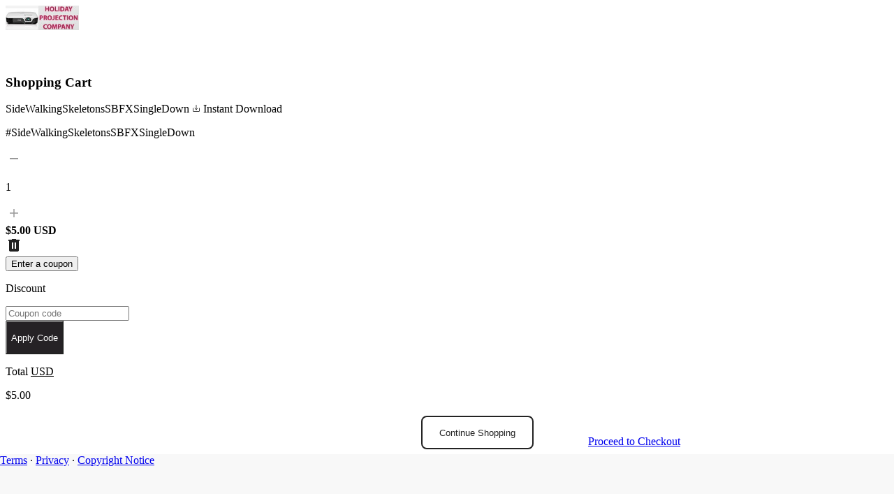

--- FILE ---
content_type: text/html; charset=utf-8
request_url: https://www.payloadz.com/cart/default.aspx
body_size: 9975
content:

<!doctype html>
<html lang="en" class="h-full">
	<head><meta charset="UTF-8" /><meta name="viewport" content="width=device-width, initial-scale=1.0" /><title>Shopping Cart - Payloadz</title>
		<!-- Styles -->
		<link rel="stylesheet" href="./v2_css/output.css" />

		<!-- Fonts -->
		<link rel="preconnect" href="https://fonts.googleapis.com" /><link rel="preconnect" href="https://fonts.gstatic.com" crossorigin="" /><link href="https://fonts.googleapis.com/css2?family=Inter:ital,opsz,wght@0,14..32,100..900;1,14..32,100..900&amp;display=swap" rel="stylesheet" />

		<!-- Libs -->
		<link rel="stylesheet" href="https://cdn.jsdelivr.net/npm/swiper@11/swiper-bundle.min.css" /></head>
	<body class="min-h-screen flex flex-col">
		<!-- Main form container with flex layout for sticky footer -->
		<form method="post" action="./default.aspx" onsubmit="javascript:return WebForm_OnSubmit();" id="form1" class="flex flex-col min-h-screen">
<div class="aspNetHidden">
<input type="hidden" name="__EVENTTARGET" id="__EVENTTARGET" value="" />
<input type="hidden" name="__EVENTARGUMENT" id="__EVENTARGUMENT" value="" />
<input type="hidden" name="__VIEWSTATE" id="__VIEWSTATE" value="1qUWzQrBX/qC2PMetaTHMqXXr7/KjfjxU5xVp26ZO1/JlZR/[base64]/PdwQ17mtsVuNPEESWgW46RQ/9QU/SrjQ8IqJMc5B9wFjPeVlC0roKsP/d2IdYRuLfG/9n47K9DN2LaPVH8lpnT4A15ex1aramYuUlpaAiN/r2tZ6qcAVoLrhDXCraLkZmb+yv/ZKsm0FDJF8fs8Sr828PC13XH3QF2LsnFijcy15o21wuLCE2A9BWK4AQqO9pgtpRcylIDn2tMAnPppl0NM7w2hyKckh7OhSailovuunTIU7h9YIFdqVz0JBygFP1jhP7hhCkOyd4DhVDJfIrvhJHZLREdZTtTXj7cUfeE8ot5U/6AtqzklQnuf5YqX9DxRxvyvtNjB/Qw0+XedCfu9n7+Sx5pgKoU+4doSbdVxTsQm+S18sUtyxMNWYPOHAlrha/sf98LwU98M4RvaAX1uKi7ufFFpwxdQ6zutLRuOTZ6HP3GRzCQYS0KNdjPsXJjp3aYkQZu/pnBLulf1gPIlnnHPZhj/I+8N2nH/bq2YAvPSLbfrI0xPqYOW0I9fDVWdn/AoBvOhiakTPsGQI8ROMj3fK7nNonUDCZWGsNuofHZOKRrQ8RZ8+lHwe1p14MyCQ1RN/egafhNeXaCooAEYKsJ8TVfjVMSs8k2KneT0vm6IMXAGPgBteK8mx25nrFIxxJddpNJ8Yna53fEZ50f6VwoSLIJZcHEskYFWVVRIHU3cwvVqwuz8h8K0HBVIw8sBzQ80/dXEjRTJYYXlJiwymVgUxhFGGOwzEkctTEJQowVquu141EMoWTfglyFw==" />
</div>

<script type="text/javascript">
//<![CDATA[
var theForm = document.forms['form1'];
if (!theForm) {
    theForm = document.form1;
}
function __doPostBack(eventTarget, eventArgument) {
    if (!theForm.onsubmit || (theForm.onsubmit() != false)) {
        theForm.__EVENTTARGET.value = eventTarget;
        theForm.__EVENTARGUMENT.value = eventArgument;
        theForm.submit();
    }
}
//]]>
</script>


<script src="js.axd?path=%2fWebResource.axd%3fd%3d8zrtqbenqP75XSbazp_n8RQsp1_wBmvcVHUrnl60JaYtoVMItUo8hB2BaiobA2d7q0QubVp57hp3ix__0%26amp%3bt%3d638285905180000000" type="text/javascript"></script>


<script src="js.axd?path=%2fWebResource.axd%3fd%3ddADuyPC9JYb7a6UyL5ssIkXdeRUg8D-NtuS_yNAX0P2uS42XNniMZ-qqy99GMFqxGiZ9QbUZfzyOWneZgdgRva9JL5I1%26amp%3bt%3d638285905180000000" type="text/javascript"></script>
<script type="text/javascript">
//<![CDATA[
function WebForm_OnSubmit() {
if (typeof(ValidatorOnSubmit) == "function" && ValidatorOnSubmit() == false) return false;
return true;
}
//]]>
</script>

<div class="aspNetHidden">

	<input type="hidden" name="__VIEWSTATEGENERATOR" id="__VIEWSTATEGENERATOR" value="634BE429" />
	<input type="hidden" name="__EVENTVALIDATION" id="__EVENTVALIDATION" value="JZUxyr/AVi3fdaHAkIhAqXVGvb17lVlXAGKa4m0ZKeEgKePkAw/J2Xb+8lg6mKl8kJf4VA5ch1eTzbg4551GqH+NuYe7kgLbl5aaLfziBwD3x0kz9OYNZcoDZ6z/V1t1njjSahCrtNEvKDaEOK5Bfxxb5EeKI99caY702oiiy9lvTU7dKobQC3LzfBFwbksVuziPQ9JM5XR/Nqz2QQ8HSv/8pWkh5qIAJ513KrVC9VoA7VFfQeDrbMGiBRg=" />
</div>
		<div class="flex-grow flex flex-col">
			<div class="flex-grow">
				<!-- Header for Cart Page (without navigation menu) - Full Width -->
				<header class="bg-white flex items-center relative" style="height: 80px;">
					<!-- Airbnb-style 2px border at bottom of header -->
					<div class="absolute left-0 right-0 h-[1px]" style="background-color: #f8f8f8; bottom: 0px;"></div>
					<div class="absolute left-0 right-0 h-[1px]" style="background-color: #e9e9e9; bottom: 1px;"></div>
					<div class="w-full px-4 sm:px-6 lg:px-8">
						<div class="flex items-center">
							<!-- Dynamic Seller Logo or Default Payloadz Logo -->
							<div id="IdHeaderLogo" class="logo-wrap">
								<a href="http://store.payloadz.com/results/292353" id="IdASellerInnerText" target="_blank" class="block" title="HOLIDAY PROJECTION">
									<img src="https://www.payloadz.com/profileimg/292353.jpg" id="IdImgSellerLogo" class="w-auto object-contain" alt="HOLIDAY PROJECTION" style="height: 35px;" title="HOLIDAY PROJECTION" />
								</a>
							</div>
						</div>
					</div>
				</header>

				<!-- Main Content -->
				<main>
				<!-- TODO: Stepper section for checkout flow -->
				<section class="mt-10">
					<div class="container">
					</div>
				</section>

				<!-- Shopping Cart Section -->
				<section class="pt-6 pb-6 lg:pb-20">
					<div class="mx-auto px-4 sm:px-6 lg:px-8" style="max-width: 1024px;">
						<div class="space-y-10">
							<h3>Shopping Cart</h3>

							<div>
								<!-- Cart Items Container -->
								<div class="rounded-[20px] border border-[#DDD] bg-white">
									<!-- Repeater for cart items with quantity controls and remove functionality -->
									
											<div class="mx-5 flex flex-col gap-5 border-b border-b-[#DDD] p-5 px-0 last:border-b-0 md:flex-row md:items-center md:justify-between md:gap-10">
												
												<div class="flex items-center gap-4">
													

													<div id="RepCartItems_DivProductDetails_0" class="space-y-1">
														<div class="flex items-center gap-2">
															<a id="RepCartItems_AnchorProductName_0" class="text-xl font-semibold tracking-[0.4px] text-[#232323]">
																SideWalkingSkeletonsSBFXSingleDown
															</a>
															<span id="RepCartItems_DivAvailability_0" class="text-sm font-normal text-[#666] bg-[#f5f5f5] px-2 py-1 rounded-full flex items-center gap-1">
																<svg width="12" height="12" viewBox="0 0 24 24" fill="none" xmlns="http://www.w3.org/2000/svg">
																	<path d="M12 15.75L12 3M12 15.75L8.25 12M12 15.75L15.75 12M21 12V20.25C21 20.6642 20.6642 21 20.25 21H3.75C3.33579 21 3 20.6642 3 20.25V12" stroke="currentColor" stroke-width="1.5" stroke-linecap="round" stroke-linejoin="round"/>
																</svg>
																Instant Download
															</span>
														</div>
														<p class="text-sm font-normal text-[#999]">
															#SideWalkingSkeletonsSBFXSingleDown
														</p>
													</div>
												</div>

												<div class="flex items-center justify-between gap-4">
													<div id="RepCartItems_DivQuantity_0" class="flex max-w-fit items-center gap-2 rounded-3xl border border-[#DDD] px-4 py-2">
														<a id="RepCartItems_BtnDecreaseQty_0" class="group size-6" href="javascript:__doPostBack(&#39;RepCartItems$ctl00$BtnDecreaseQty&#39;,&#39;&#39;)">
															<svg width="24" height="24" viewBox="0 0 24 24" fill="none" xmlns="http://www.w3.org/2000/svg">
																<path d="M18 13H6V11H18V13Z" fill="#999999" class="transition-colors group-hover:fill-[#232323]" />
															</svg>
														</a>
														<p class="flex min-w-6 items-center justify-center text-center font-semibold text-[#232323]">
															1
														</p>
														<a id="RepCartItems_BtnIncreaseQty_0" class="group size-6" href="javascript:__doPostBack(&#39;RepCartItems$ctl00$BtnIncreaseQty&#39;,&#39;&#39;)">
															<svg width="24" height="24" viewBox="0 0 24 24" fill="none" xmlns="http://www.w3.org/2000/svg">
																<path d="M18 12.8571H12.8571V18H11.1429V12.8571H6V11.1429H11.1429V6H12.8571V11.1429H18V12.8571Z" fill="#999999" class="transition-colors group-hover:fill-[#232323]" />
															</svg>
														</a>
													</div>

													<div class="flex shrink-0 items-center gap-4">
														<div id="RepCartItems_DivPrice_0">
															<strong id="RepCartItems_StrongPrice_0" class="font-semibold text-[#212121]">
																$5.00&nbsp;USD
															</strong>
														</div>
														<a id="RepCartItems_BtnRemoveProduct_0" class="transition-transform hover:scale-110" aria-label="Remove item" href="javascript:__doPostBack(&#39;RepCartItems$ctl00$BtnRemoveProduct&#39;,&#39;&#39;)">
															<svg width="24" height="24" viewBox="0 0 24 24" fill="none" xmlns="http://www.w3.org/2000/svg">
																<path d="M7 21C6.45 21 5.97933 20.8043 5.588 20.413C5.19667 20.0217 5.00067 19.5507 5 19V6H4V4H9V3H15V4H20V6H19V19C19 19.55 18.8043 20.021 18.413 20.413C18.0217 20.805 17.5507 21.0007 17 21H7ZM9 17H11V8H9V17ZM13 17H15V8H13V17Z" fill="#212121" />
															</svg>
														</a>
													</div>
												</div>
											</div>
										
											
										
									<div id="DivDiscount" class="mx-5 flex flex-col gap-5 border-b border-b-[#DDD] p-5 px-0 last:border-b-0 md:flex-row md:items-center md:justify-between md:gap-10">
										<div class="flex w-full flex-col gap-4">
											<button
												type="button"
												class="hover:text-primary max-w-fit font-medium text-[#232323] underline underline-offset-4 md:hidden"
												onclick="toggleCouponForm()"
											>
												Enter a coupon
											</button>

											<div id="couponForm" class="hidden md:block md:w-full md:space-y-3">
												<p class="font-semibold tracking-[0.4px] text-[#232323]">
													Discount
												</p>
												<div class="flex flex-col gap-4 md:w-full md:flex-row">
													<div class="flex flex-col gap-2">
														<input name="TxtDiscountCode" type="text" id="TxtDiscountCode" class="input input-primary md:w-full md:max-w-[280px]" placeholder="Coupon code" style="color:#858585;" />
														<div class="validation-messages">
															<span id="RfvDiscount" style="color:#DD1E31;font-family:Arial,Helvetica,sans-serif;font-size:12px;display:none;">Discount Code Required To Apply</span>
															<span id="RevDiscount" style="color:#DD1E31;font-family:Arial,Helvetica,sans-serif;font-size:12px;display:none;">Discount Code Is Not Valid</span>
														</div>
													</div>
													<input type="submit" name="BtnApplyCode" value="Apply Code" onclick="javascript:WebForm_DoPostBackWithOptions(new WebForm_PostBackOptions(&quot;BtnApplyCode&quot;, &quot;&quot;, true, &quot;Dis&quot;, &quot;&quot;, false, false))" id="BtnApplyCode" class="btn" style="background-color: #252225; color: white; height: 48px;" />
												</div>
											</div>
										</div>
									</div>
									
									
									
									
									<div id="DivGrandTotal" class="mx-5 flex flex-row items-center justify-between gap-4 border-b border-b-[#DDD] p-5 px-0 py-6 last:border-b-0">
										<div class="flex items-center gap-4">
											<div class="space-y-1">
												<p class="font-semibold tracking-[0.4px] text-[#232323]">
													Total
													<u>USD</u>
												</p>
											</div>
										</div>
										<div class="flex shrink-0 items-center gap-4">
											<p class="font-bold text-[#212121]">$5.00</p>
										</div>
									</div>
								</div>

							</div>
							<div style="margin-top: 20px !important; text-align: right !important;">
								<style>
									@media (min-width: 768px) {
										#BtnContinueShopping, #BtnProceedCheckout {
											display: inline-block !important;
											vertical-align: top !important;
											margin-left: 16px !important;
										}
										#BtnContinueShopping {
											margin-left: 0 !important;
										}
										#BtnProceedCheckout {
											display: inline-flex !important;
											align-items: center !important;
											justify-content: center !important;
										}
									}
									@media (max-width: 767px) {
										#BtnContinueShopping, #BtnProceedCheckout {
											display: block !important;
											width: 100% !important;
											max-width: 100% !important;
											margin-bottom: 16px !important;
											margin-left: 0 !important;
											box-sizing: border-box !important;
											min-width: 100% !important;
										}
										#BtnContinueShopping {
											order: 1 !important;
											min-width: 100% !important;
										}
										#BtnProceedCheckout {
											order: 2 !important;
											margin-bottom: 0 !important;
											display: flex !important;
											align-items: center !important;
											justify-content: center !important;
											min-width: 100% !important;
										}
									}
								</style>
								<button type="button" 
									id="BtnContinueShopping" 
									class="btn btn-outline mt-0 w-full md:w-auto md:order-1"
									style="height: 48px !important; border: 2px solid #232323 !important; color: #232323 !important; background-color: transparent !important; border-radius: 8px !important; padding: 12px 24px !important; font-weight: 500 !important; cursor: pointer !important; display: inline-block !important; min-width: 160px !important;"
									data-shopping-url=""
									onclick="continueShopping('')">
									Continue Shopping
								</button>
								<a id="BtnProceedCheckout" class="btn btn-primary mt-0 w-full md:w-auto md:order-2" href="javascript:__doPostBack(&#39;BtnProceedCheckout&#39;,&#39;&#39;)" style="margin-bottom: 8rem !important; height: 48px !important; min-width: 200px !important; padding: 12px 24px !important; line-height: 1.2 !important;">
									Proceed to Checkout
								</a>
							</div>
						</div>
					</div>
				</section>
			</main>
			</div>
			
			<!-- Small Footer - Full Width -->
<footer class="relative" style="background-color: #f8f8f8; height: 70px;">
	<style>
		@media (min-width: 1024px) {
			footer {
				position: fixed !important;
				bottom: 0 !important;
				left: 0 !important;
				right: 0 !important;
				z-index: 10 !important;
				margin-top: 0 !important;
			}
		}
	</style>
	<script>
		// Force footer to bottom on mobile when content is short
		document.addEventListener('DOMContentLoaded', function() {
			if (window.innerWidth < 1024) {
				var body = document.body;
				var footer = document.querySelector('footer');
				
				// Check if content is shorter than viewport
				if (body.scrollHeight <= window.innerHeight) {
					footer.style.position = 'absolute';
					footer.style.bottom = '0';
					footer.style.left = '0';
					footer.style.right = '0';
					footer.style.marginTop = 'auto';
				}
			}
		});
	</script>
    <!-- Top border with depth effect -->
    <div class="absolute top-0 left-0 right-0 h-[1px]" style="background-color: var(--color-footer-border);"></div>
    <div class="absolute top-[2px] left-0 right-0 h-[1px]" style="background-color: var(--color-footer-highlight-1);"></div>
    <div class="absolute top-[3px] left-0 right-0 h-[1px]" style="background-color: var(--color-footer-highlight-2);"></div>
    
    <div class="w-full px-4 sm:px-6 lg:px-8 h-full flex items-center">
        <div class="flex items-center justify-start gap-4 text-sm" style="color: var(--color-footer-text);">
            <a href="https://www.payloadz.com/terms.aspx" target="_blank" class="hover:text-gray-800 transition-colors">Terms</a>
            <span style="color: var(--color-footer-text);">&middot;</span>
            <a href="https://www.payloadz.com/privacy.aspx" target="_blank" class="hover:text-gray-800 transition-colors">Privacy</a>
            <span style="color: var(--color-footer-text);">&middot;</span>
            <a href="https://www.payloadz.com/terms.aspx#DMCA" target="_blank" class="hover:text-gray-800 transition-colors">Copyright Notice</a>
        </div>
    </div>
</footer>

		</div>
		
<script type="text/javascript">
//<![CDATA[
var Page_Validators =  new Array(document.getElementById("RfvDiscount"), document.getElementById("RevDiscount"));
//]]>
</script>

<script type="text/javascript">
//<![CDATA[
var RfvDiscount = document.all ? document.all["RfvDiscount"] : document.getElementById("RfvDiscount");
RfvDiscount.controltovalidate = "TxtDiscountCode";
RfvDiscount.focusOnError = "t";
RfvDiscount.errormessage = "Discount Code Required To Apply";
RfvDiscount.display = "Dynamic";
RfvDiscount.validationGroup = "Dis";
RfvDiscount.evaluationfunction = "RequiredFieldValidatorEvaluateIsValid";
RfvDiscount.initialvalue = "";
var RevDiscount = document.all ? document.all["RevDiscount"] : document.getElementById("RevDiscount");
RevDiscount.controltovalidate = "TxtDiscountCode";
RevDiscount.focusOnError = "t";
RevDiscount.errormessage = "Discount Code Is Not Valid";
RevDiscount.display = "Dynamic";
RevDiscount.validationGroup = "Dis";
RevDiscount.evaluationfunction = "RegularExpressionValidatorEvaluateIsValid";
RevDiscount.validationexpression = "^[0-9A-Za-z-_@!$]*$";
//]]>
</script>


<script type="text/javascript">
//<![CDATA[

var Page_ValidationActive = false;
if (typeof(ValidatorOnLoad) == "function") {
    ValidatorOnLoad();
}

function ValidatorOnSubmit() {
    if (Page_ValidationActive) {
        return ValidatorCommonOnSubmit();
    }
    else {
        return true;
    }
}
        //]]>
</script>
</form>

		<!-- Libs -->
		<script src="https://cdn.jsdelivr.net/npm/swiper@11/swiper-bundle.min.js"></script>
		<!-- Custom JS -->
		<script src="./v2_js/main.js"></script>
		
		<!-- Mobile Coupon Toggle -->
		<script>
			function toggleCouponForm() {
				var form = document.getElementById('couponForm');
				if (form) {
					form.classList.toggle('hidden');
				}
			}
			
			// Check if Continue Shopping button should be shown
			function checkContinueShoppingVisibility() {
				var continueBtn = document.getElementById('BtnContinueShopping');
				if (!continueBtn) return;
				
				var parentWin = window.opener;
				var isNewWindow = (parentWin && !parentWin.closed);
				var isInIframe = (window.top !== window.self);
				var hasHistory = (window.history.length > 1);
				
				// Hide button if:
				// 1. We're in the same window AND have no history (less than 2 pages)
				// 2. We're in a popup/iframe but have no shopping URL
				var shouldHide = false;
				
				if (!isNewWindow && !isInIframe && !hasHistory) {
					// Same window with no history - hide the button
					shouldHide = true;
				} else if ((isNewWindow || isInIframe) && !continueBtn.getAttribute('data-shopping-url')) {
					// Popup/iframe with no shopping URL - hide the button
					shouldHide = true;
				}
				
				if (shouldHide) {
					continueBtn.style.display = 'none';
					// Also hide the container if both buttons are hidden
					var container = continueBtn.parentElement;
					if (container) {
						var checkoutBtn = document.getElementById('BtnProceedCheckout');
						if (checkoutBtn && checkoutBtn.style.display === 'none') {
							container.style.display = 'none';
						}
					}
				}
			}
			
			// Continue Shopping functionality
			function continueShopping(shoppingURL) {
				var parentWin = window.opener;
				var isNewWindow = false;
				var isNewTab = false;
				
				// Check if we're in a popup/new window by looking for opener (window.open() case)
				if (parentWin && !parentWin.closed) {
					isNewWindow = true;
				}
				// Check if we're in a new tab opened via target="_blank" (window.opener is null in modern browsers)
				// Flow: User clicks link â†’ /go?id=12345 â†’ (form POST) â†’ /cart/
				// New tab: history will be /go?id=12345 â†’ /cart/ (2 entries) or just /cart/ (1 entry if redirect replaces)
				// Same window: history will be Shopping page â†’ /go?id=12345 â†’ /cart/ (3 entries) or Shopping â†’ /cart/ (2 entries)
				// Key: If history.length <= 2 AND we have a referrer from /go, it's likely a new tab
				else if (!parentWin && document.referrer && document.referrer !== '' && 
						 document.referrer !== window.location.href) {
					// Check if referrer is from /go page (indicates form submission flow)
					var isFromGoPage = document.referrer.toLowerCase().indexOf('/go') !== -1;
					// New tab opened via target="_blank" will have minimal history (1-2 entries)
					// Same window will have more history (2-3+ entries from shopping page)
					if (isFromGoPage && window.history.length <= 2) {
						// Likely opened via target="_blank" - new tab with minimal history
						// We can't access parent, but can close this tab to return focus to parent
						isNewTab = true;
					}
				}
				
				// Check if we're in an iframe by comparing window.top with window.self
				var isInIframe = (window.top !== window.self);
				
				if (isNewWindow) {
					// We're in a popup window opened via window.open() - try to navigate parent window
					if (shoppingURL && shoppingURL !== "") {
						try {
							// Try to navigate the parent window
							parentWin.location.href = shoppingURL;
							// Close this window after a short delay
							setTimeout(function() {
								window.close();
							}, 100);
						} catch (e) {
							// If we can't access parent due to same-origin policy, 
							// navigate this window instead
							window.location.href = shoppingURL;
						}
					} else {
						// No shopping URL provided, just close the window
						window.close();
					}
				} else if (isNewTab) {
					// We're in a new tab opened via target="_blank" 
					// LIMITATION: Modern browsers set window.opener to null for security reasons
					// We CANNOT navigate the parent tab - this is a browser security restriction
					// Best we can do: close this tab (returns focus to parent) or navigate this tab
					if (shoppingURL && shoppingURL !== "") {
						// Try to close the tab first (this returns focus to the parent tab)
						// The parent tab will remain on whatever page it was on
						try {
							window.close();
							// Check after a delay if window actually closed
							// If it didn't close (user may have manually opened tab), navigate this tab
							setTimeout(function() {
								// Check if window is still open
								if (window && !window.closed) {
									// Window didn't close - navigate this tab to shopping URL as fallback
									window.location.href = shoppingURL;
								}
							}, 200);
						} catch (e) {
							// If close() throws an error, navigate this tab instead
							window.location.href = shoppingURL;
						}
					} else {
						// No shopping URL provided, just try to close the tab
						window.close();
					}
				} else if (isInIframe) {
					// We're in an iframe - navigate the parent window
					if (shoppingURL && shoppingURL !== "") {
						try {
							window.top.location.href = shoppingURL;
						} catch (e) {
							// If we can't access parent due to same-origin policy,
							// navigate this iframe instead
							window.location.href = shoppingURL;
						}
					}
				} else {
					// We're in the same window (not a popup, not a new tab, not an iframe)
					// History should be available: shopping page â†’ cart page (history.length >= 2)
					// Use history.go(-2) to return to the shopping page
					if (shoppingURL && shoppingURL !== "") {
						// Check if we have history to go back to
						if (window.history.length > 1) {
							// Go back 2 steps: cart page â†’ (intermediate if any) â†’ shopping page
							window.history.go(-2);
						} else {
							// No history available (unusual case), navigate to shopping URL directly
							window.location.href = shoppingURL;
						}
					} else {
						// No shopping URL provided, try to go back in history
						if (window.history.length > 1) {
							window.history.go(-2);
						} else {
							// Fallback to homepage if no history
							window.location.href = '/';
						}
					}
				}
				
				return false;
			}
			
			// Keep coupon form open on mobile if there's a discount code applied or validation errors
			document.addEventListener('DOMContentLoaded', function() {
				// Check if Continue Shopping button should be visible
				checkContinueShoppingVisibility();
				
				var discountInput = document.getElementById('TxtDiscountCode');
				var couponForm = document.getElementById('couponForm');
				
				if (discountInput && couponForm) {
					// Check if there's a value in the discount input (applied discount)
					if (discountInput.value && discountInput.value.trim() !== '') {
						couponForm.classList.remove('hidden');
					}
					
					// Check for validation error messages (they become visible when there are errors)
					var errorMessages = document.querySelectorAll('.validation-messages span');
					var hasVisibleErrors = false;
					
					for (var i = 0; i < errorMessages.length; i++) {
						if (errorMessages[i].style.display !== 'none' && errorMessages[i].style.visibility !== 'hidden') {
							hasVisibleErrors = true;
							break;
						}
					}
					
					// If there are visible validation errors, keep the form open
					if (hasVisibleErrors) {
						couponForm.classList.remove('hidden');
					}
				}
			});
		</script>
	</body>
</html>


--- FILE ---
content_type: text/css
request_url: https://www.payloadz.com/onboarding_v2/css/base.css?v=20251110
body_size: 1089
content:
@import url('https://fonts.googleapis.com/css2?family=Inter:wght@300;400;500;600;700&display=swap');

/* AirKit Design System - Base Styles */

/* Reset and Base Styles */
* {
  margin: 0;
  padding: 0;
  box-sizing: border-box;
}

html {
  /* Set base font size for rem calculations */
  font-size: 16px;
}

/* Respect user's font size preferences */
@media (prefers-reduced-motion: no-preference) {
  html {
    font-size: clamp(14px, 1.5vw, 18px);
  }
}

body {
  font-family: 'Inter', 'SF Pro', -apple-system, BlinkMacSystemFont, 'Segoe UI', Roboto, Oxygen, Ubuntu, Cantarell, sans-serif;
  font-size: 1rem; /* 16px base */
  line-height: 1.5;
  color: var(--color-shade-02);
  background-color: var(--color-shade-01);
}

/* Typography */
h1, h2, h3, h4, h5, h6 {
  font-weight: 600;
  line-height: 1.2;
  margin-bottom: 0.5em;
}

h1 { font-size: 1.375rem; } /* 22px - matches design system */
h2 { font-size: 1.125rem; } /* 18px - matches design system */
h3 { font-size: 1rem; }     /* 16px - matches design system */
h4 { font-size: 0.875rem; } /* 14px - matches design system */
h5 { font-size: 0.8125rem; } /* 13px - matches design system */
h6 { font-size: 0.75rem; }  /* 12px - matches design system */

p {
  margin-bottom: 1rem;
}

/* Links */
a {
  color: var(--color-link);
  text-decoration: none;
}

a:hover {
  text-decoration: underline;
}

/* Buttons */
.btn {
  display: inline-block;
  padding: 0.875rem 2.75rem;
  border: none;
  border-radius: 0.375rem;
  font-size: 0.9375rem;
  font-weight: 500;
  text-align: center;
  cursor: pointer;
  transition: all 0.2s ease;
  text-decoration: none;
}

.btn-primary {
  color: rgba(255, 255, 255, 0.92);
  background-image: linear-gradient(90deg, #FF385C 0%, #E61E4D 50%, #B51742 100%);
  box-shadow: 0 6px 16px rgba(255, 56, 92, 0.24);
}

.btn-primary:hover {
  filter: brightness(1.05);
  text-decoration: none;
}

.btn-secondary {
  background-color: var(--color-shade-01);
  color: var(--color-shade-02);
  border: 1px solid var(--color-neutral-03);
}

.btn-secondary:hover {
  background-color: var(--color-neutral-01);
  text-decoration: none;
}

/* Cards */
.card {
  background-color: var(--color-shade-01);
  border: 1px solid var(--color-neutral-03);
  border-radius: 0.75rem; /* 12px */
  padding: 1.5rem; /* 24px */
  box-shadow: 0 1px 3px rgba(0, 0, 0, 0.1);
}

/* Utility Classes */
.text-center { text-align: center; }
.text-left { text-align: left; }
.text-right { text-align: right; }

.rounded { border-radius: 0.5rem; } /* 8px */
.rounded-lg { border-radius: 0.75rem; } /* 12px */
.rounded-xl { border-radius: 1rem; } /* 16px */

/* Note: Spacing utilities are now defined in spacing.css */
